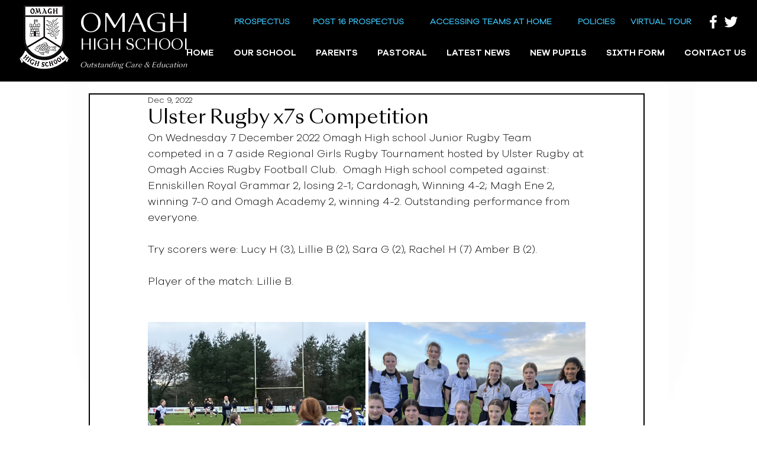

--- FILE ---
content_type: text/css; charset=utf-8
request_url: https://www.omaghhighschool.org.uk/_serverless/pro-gallery-css-v4-server/layoutCss?ver=2&id=agsl4-not-scoped&items=3309_940_705%7C3138_940_705%7C3410_817_1169%7C3274_817_1083&container=511_740_979_720&options=gallerySizeType:px%7CenableInfiniteScroll:true%7CtitlePlacement:SHOW_ON_HOVER%7CgridStyle:1%7CimageMargin:5%7CgalleryLayout:2%7CisVertical:true%7CnumberOfImagesPerRow:2%7CgallerySizePx:300%7CcubeRatio:1%7CcubeType:fill%7CgalleryThumbnailsAlignment:none
body_size: -147
content:
#pro-gallery-agsl4-not-scoped [data-hook="item-container"][data-idx="0"].gallery-item-container{opacity: 1 !important;display: block !important;transition: opacity .2s ease !important;top: 0px !important;left: 0px !important;right: auto !important;height: 367px !important;width: 368px !important;} #pro-gallery-agsl4-not-scoped [data-hook="item-container"][data-idx="0"] .gallery-item-common-info-outer{height: 100% !important;} #pro-gallery-agsl4-not-scoped [data-hook="item-container"][data-idx="0"] .gallery-item-common-info{height: 100% !important;width: 100% !important;} #pro-gallery-agsl4-not-scoped [data-hook="item-container"][data-idx="0"] .gallery-item-wrapper{width: 368px !important;height: 367px !important;margin: 0 !important;} #pro-gallery-agsl4-not-scoped [data-hook="item-container"][data-idx="0"] .gallery-item-content{width: 368px !important;height: 367px !important;margin: 0px 0px !important;opacity: 1 !important;} #pro-gallery-agsl4-not-scoped [data-hook="item-container"][data-idx="0"] .gallery-item-hover{width: 368px !important;height: 367px !important;opacity: 1 !important;} #pro-gallery-agsl4-not-scoped [data-hook="item-container"][data-idx="0"] .item-hover-flex-container{width: 368px !important;height: 367px !important;margin: 0px 0px !important;opacity: 1 !important;} #pro-gallery-agsl4-not-scoped [data-hook="item-container"][data-idx="0"] .gallery-item-wrapper img{width: 100% !important;height: 100% !important;opacity: 1 !important;} #pro-gallery-agsl4-not-scoped [data-hook="item-container"][data-idx="1"].gallery-item-container{opacity: 1 !important;display: block !important;transition: opacity .2s ease !important;top: 0px !important;left: 373px !important;right: auto !important;height: 367px !important;width: 367px !important;} #pro-gallery-agsl4-not-scoped [data-hook="item-container"][data-idx="1"] .gallery-item-common-info-outer{height: 100% !important;} #pro-gallery-agsl4-not-scoped [data-hook="item-container"][data-idx="1"] .gallery-item-common-info{height: 100% !important;width: 100% !important;} #pro-gallery-agsl4-not-scoped [data-hook="item-container"][data-idx="1"] .gallery-item-wrapper{width: 367px !important;height: 367px !important;margin: 0 !important;} #pro-gallery-agsl4-not-scoped [data-hook="item-container"][data-idx="1"] .gallery-item-content{width: 367px !important;height: 367px !important;margin: 0px 0px !important;opacity: 1 !important;} #pro-gallery-agsl4-not-scoped [data-hook="item-container"][data-idx="1"] .gallery-item-hover{width: 367px !important;height: 367px !important;opacity: 1 !important;} #pro-gallery-agsl4-not-scoped [data-hook="item-container"][data-idx="1"] .item-hover-flex-container{width: 367px !important;height: 367px !important;margin: 0px 0px !important;opacity: 1 !important;} #pro-gallery-agsl4-not-scoped [data-hook="item-container"][data-idx="1"] .gallery-item-wrapper img{width: 100% !important;height: 100% !important;opacity: 1 !important;} #pro-gallery-agsl4-not-scoped [data-hook="item-container"][data-idx="2"].gallery-item-container{opacity: 1 !important;display: block !important;transition: opacity .2s ease !important;top: 372px !important;left: 0px !important;right: auto !important;height: 367px !important;width: 368px !important;} #pro-gallery-agsl4-not-scoped [data-hook="item-container"][data-idx="2"] .gallery-item-common-info-outer{height: 100% !important;} #pro-gallery-agsl4-not-scoped [data-hook="item-container"][data-idx="2"] .gallery-item-common-info{height: 100% !important;width: 100% !important;} #pro-gallery-agsl4-not-scoped [data-hook="item-container"][data-idx="2"] .gallery-item-wrapper{width: 368px !important;height: 367px !important;margin: 0 !important;} #pro-gallery-agsl4-not-scoped [data-hook="item-container"][data-idx="2"] .gallery-item-content{width: 368px !important;height: 367px !important;margin: 0px 0px !important;opacity: 1 !important;} #pro-gallery-agsl4-not-scoped [data-hook="item-container"][data-idx="2"] .gallery-item-hover{width: 368px !important;height: 367px !important;opacity: 1 !important;} #pro-gallery-agsl4-not-scoped [data-hook="item-container"][data-idx="2"] .item-hover-flex-container{width: 368px !important;height: 367px !important;margin: 0px 0px !important;opacity: 1 !important;} #pro-gallery-agsl4-not-scoped [data-hook="item-container"][data-idx="2"] .gallery-item-wrapper img{width: 100% !important;height: 100% !important;opacity: 1 !important;} #pro-gallery-agsl4-not-scoped [data-hook="item-container"][data-idx="3"]{display: none !important;} #pro-gallery-agsl4-not-scoped .pro-gallery-prerender{height:739px !important;}#pro-gallery-agsl4-not-scoped {height:739px !important; width:740px !important;}#pro-gallery-agsl4-not-scoped .pro-gallery-margin-container {height:739px !important;}#pro-gallery-agsl4-not-scoped .pro-gallery {height:739px !important; width:740px !important;}#pro-gallery-agsl4-not-scoped .pro-gallery-parent-container {height:739px !important; width:745px !important;}